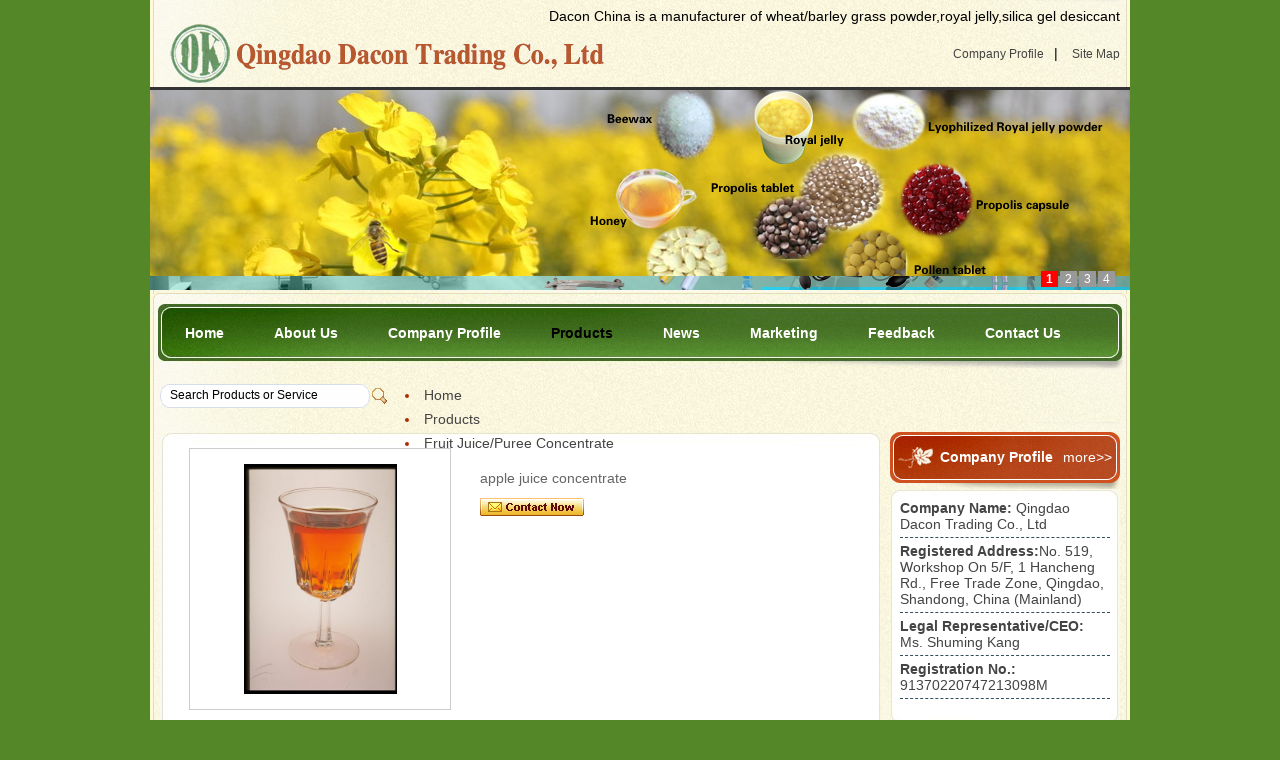

--- FILE ---
content_type: text/html; charset=UTF-8
request_url: http://www.dacon-china.com/apple-juice-concentrate_511.html
body_size: 4134
content:
<!DOCTYPE html PUBLIC "-//W3C//DTD XHTML 1.0 Transitional//EN" "http://www.w3.org/TR/xhtml1/DTD/xhtml1-transitional.dtd">
<html xmlns="http://www.w3.org/1999/xhtml">
<head>
<meta http-equiv="Content-Type" content="text/html; charset=utf-8" />
<title>apple juice concentrate,Fruit Juice/Puree Concentrate manufacturer - Dacon China Products</title>
<meta name="keywords" content="wheat grass powder manufacturer,royal jelly supplier,silica gel desiccant exporter,China" />
<meta name="description" content="apple juice concentrate. Dacon China is one of the biggest manufacturer of wheat grass powder,royal jelly,silica gel desiccant,Fruit Juice/Puree Concentrate products in China ." />
<link href="templist/default/css/jqzoom.css" rel="stylesheet" type="text/css" media="screen" />
<link href="templist/default/css/style.css" rel="stylesheet" type="text/css" />
<link rel="stylesheet" type="text/css" media="screen" href="templist/default/css/superfish.css" />
<link rel="stylesheet" type="text/css" media="screen" href="templist/default/css/superfish-vertical.css" />
<link rel="stylesheet" type="text/css" media="screen" href="templist/default/css/picshow.css" />
<script type="text/javascript" src="templist/default/js/jquery-1.2.6.js"></script>
<script type="text/javascript" src="templist/default/js/jquery.cookie.js"></script>
<script type="text/javascript" src="templist/default/js/hoverIntent.js"></script>
<script type="text/javascript" src="templist/default/js/superfish.js"></script>
<script type="text/javascript" src="templist/default/js/jquery.LoadImage.js"></script>
<script type="text/javascript" src="templist/default/js/A-xuxian.js"></script>
<script type="text/javascript" src="templist/default/Scripts/AC_RunActiveContent.js"></script>
<script type="text/javascript" src="templist/default/js/swfobject_source.js"></script>
<script type="text/javascript" src="templist/default/js/focusImg.js"></script>
<script type="text/javascript" src="templist/default/js/jquery.jqzoom.js"></script>
</head>

<body>
<script type="text/javascript">
$(document).ready(function (){
	$("#keyword").click(function(){this.value=""});
	$("#keyword").blur(
		function(){
			if(this.value=="") this.value="Search Products or Service";
		}

	);//搜索页面结束
	$("#focusImg").focusImg();//幻灯片效果结束
	$("ul.sf-menu").superfish({ 
             animation: {height:'show'},   // slide-down effect without fade-in 
             delay:     800               // 1.2 second delay on mouseout 
    });
	//curretn menu
	$(".current").removeClass("current");
	$("#menu4").addClass("current");

    $default_image="templist/default/images/loading_th.jpg";
    $(".int_picture a img").each(function(){
        if($(this).attr("src")==''){
            $(this).attr("src",$default_image);
        }
    });
    $(".fangda img").each(function(){
        if($(this).attr("src")==''){
            $(this).attr("src",$default_image);
        }
    });
	$(".fangda img").LoadImage(true,false,230,230,"templist/default/images/loading.gif",true);
	$(".int_picture img").LoadImage(true,true,130,130,"templist/default/images/loading.gif",false);
	//放大镜的效果
		    $(".fangda").jqueryzoom({
		        xzoom:390,  // 放大图的宽
		        yzoom:390,  // 放大图的高
		        offset:15,   // 放大图距离原图的位置
		        position:'right'  // 放大图在原图的右边(默认为right)
		    });
	//放大镜结束
});
function searchLink(){
	var key_input = $("#keyword").val();
	if (key_input=='' || key_input=="Search Products or Service"){
		alert("Please input your keyword!");
		return false;
	}
	else{
		var action_url = "/search_" + key_input + "_s1.html";
		$("#form1").attr("action",action_url);
		return true;
	}
}
</script>
<div id="content">
<div id="top">
    <div class="padd">Dacon China is a manufacturer of wheat/barley grass powder,royal jelly,silica gel desiccant</div><!-- end top_corner -->

    	<h1><a href="/"><img src="templist/default/images/logo_dacon.gif" alt="" /></a></h1>

    	<div class="top_corner">

        	<a href="/Company-Profile_07.html">Company Profile</a>|

        	<a href="/Site-Map_01.html">Site Map</a>

    	</div><!-- end top_corner -->

    <div class="xh_img" id="mtop_right">
<div id="focusImg" class="focusImg">

            	<ul>
                    <li>
                    <div><img src="templist/default/images/img1.jpg" alt="" /></div>
                    </li>

                    <li>

                    <div><img src="templist/default/images/img2.jpg" alt="" /></div>

                    </li>

                    <li>

                    <div><img src="templist/default/images/img3.jpg" alt="" /></div>

                    </li>

                    <li>

                    <div><img src="templist/default/images/img4.jpg" alt="" /></div>

                    </li>

                </ul>

</div>


    </div>

    <div class="menu">

      <ul>

        <li><a href="/" class="current">Home</a></li>

        

        <li><a href="/About-Us_02.html" id="menu2">About Us</a></li>

        

        <li><a href="/Company-Profile_07.html" id="menu7">Company Profile</a></li>

        

        <li><a href="/Products_04.html" id="menu4">Products</a></li>

        

        <li><a href="/News_03.html" id="menu3">News</a></li>

        

        <li><a href="/Marketing_09.html" id="menu9">Marketing</a></li>

        

        <li><a href="/guest.php" id="menu5">Feedback</a></li>

        

        <li><a href="/Contact-Us_06.html" id="menu6">Contact Us</a></li>

        


      </ul>     

    </div><!-- menu -->

    

    

    

    







</div><!-- end top -->


<div class="main_bg">
        <div class="top_center">
    	<div class="top_center_right">
            <form id="form1" name="form1" method="post" action="" onsubmit="return searchLink()">
                <div class="input_text"><input  type="text"  value="Search Products or Service"  name="keyword" id="keyword" class="search_box"/></div>
                <div class="input_img"><input type="image" src="templist/default/images/search.gif" name="submit" id="submit" class="submit_button"/></div>
            </form>
           <div class="where_search"><li><a href='http://www.dacon-china.com'>Home</a></li><li><a href='/Products_04.html'>Products</a></li><li><a href='/Products/Fruit-Juice-Puree-Concentrate_042.html'>Fruit Juice/Puree Concentrate</a></li></div>
           <div class="clear"></div>
        </div><!-- top_center_right -->
        <div class="clear"></div>
    </div><!-- top_center -->
		
	<div id="main">
		<div id="con">
        	<div id="con_top"></div>
        	<div id="con_middle">
          <div class="left">
            <div class="tupian"><div class="fangda"><img src="/upfile/apple_juice_concentrate.jpg" alt="apple juice concentrate" title="apple juice concentrate" jqimg="/upfile/apple_juice_concentrate.jpg"/></div></div>
            <div class="word">Put the mouse on above image to view full picture</div>
          </div><!-- end left -->
          <div class="right">
            <form id="form2" name="form2"  method="post" action="/transfer.php">
            <input type="hidden" id="apple juice concentrate" name="apple juice concentrate" value="apple juice concentrate" />
              <div class="title">apple juice concentrate</div>
              
              <div class="add">
                <input type="image" src="templist/default/images/mini_inquire_now.gif" />
              </div>
            </form>
          </div><!-- end right -->
          <div class="clear"></div>
          
          <div class="pro_des">
              <div class="des">Product Description</div>
            <div class="con"><p>
	Our regular specification&nbsp;of Apple juice concentrate is as follows:</p>
<p>
	1) Brix: 70+/-1</p>
<p>
	2) Acidity: 0.8 - 2.5</p>
<p>
	3) pH: 3.5 - 4.3</p>
<p>
	4) Color: 50 (min.)</p>
<p>
	5) Clarity: 96 (min.)</p>
<p>
	6) Turbidity: 3.0 (max.)</p>
<p>
	7) TAB: free</p>
<p>
	8) Patulin: 50ppb (max.)</p>
<p>
	Packing: 275kg/steel drum with aseptic bag inside</p>
<p>
	Qty/1*20&#39; FCL: 20.9-22MT.</p>
<p>
	If you have interest in our products,please feel free to contact us.</p>
</div>
          </div>
          
          <div class="interested">You may also be interested in the following product(s)</div>
          
          <div class="picz">
            <div class="int_picture"><a href="/Tomato-pulp_964.html"><img src="/upfile/tomato_small271_small.jpg" alt="Tomato pulp" title="Tomato pulp" /></a></div>
            <div class="titles"><a href="/Tomato-pulp_964.html">Tomato pulp</a></div>
          </div>
          
          <div class="picz">
            <div class="int_picture"><a href="/jujube-juice-concentrate_963.html"><img src="/upfile/Spine656_small339_small.jpg" alt="jujube juice concentrate" title="jujube juice concentrate" /></a></div>
            <div class="titles"><a href="/jujube-juice-concentrate_963.html">jujube juice concentrate</a></div>
          </div>
          
          <div class="picz">
            <div class="int_picture"><a href="/Carrot-puree_962.html"><img src="/upfile/Carrot-Puree-Concentrate-Carrot-Beverage856_small.jpg" alt="Carrot puree" title="Carrot puree" /></a></div>
            <div class="titles"><a href="/Carrot-puree_962.html">Carrot puree</a></div>
          </div>
          
          <div class="picz">
            <div class="int_picture"><a href="/Carrot-juice-concentrate_961.html"><img src="/upfile/Carrot-Puree-Concentrate-Carrot-Beverage338_small.jpg" alt="Carrot juice concentrate" title="Carrot juice concentrate" /></a></div>
            <div class="titles"><a href="/Carrot-juice-concentrate_961.html">Carrot juice concentrate</a></div>
          </div>
          
          <div class="clear"></div>
            </div><!-- end con_middle -->
        	<div id="con_bottom"></div>
        </div><!-- end con -->
		        <div class="main_left">

        	

        	<div class="category"><a href="/Company-Profile_07.html">Company Profile</a><a href="/Company-Profile_07.html" class="comfilemore">more>></a></div><!-- end category -->

            <div class="bg_top"><img src="http://dacon-china.com/templist/default/images/bg_top.jpg" alt="" /></div>

			<div class="bg_center">

                

                <div class="info"><p><span>Company Name:</span> Qingdao Dacon Trading Co., Ltd</p>

<p><span>Registered Address:</span>No. 519, Workshop On 5/F, 1 Hancheng Rd., Free Trade Zone, Qingdao, Shandong, China (Mainland)</p>

<p><span>Legal Representative/CEO:</span> Ms. Shuming Kang</p>

<p><span>Registration No.:</span> 91370220747213098M</p></div>

                

                <div class="bg_bottom"></div>

            </div><!-- end bg_center -->

            

        	<div class="category"><a href="/Contact-Us_06.html">Contact Us</a></div><!-- end category -->

            <div class="bg_top"><img src="http://dacon-china.com/templist/default/images/bg_top.jpg" alt="" /></div>

			<div class="bg_center">

                  <div class="ctel all">86-532-80865267 <br />
86-532-80865298 </div>

                  <div class="cmail">  <a href="mailto:<p>qingdaodacon@dacon-china.com</p>" target="_blank"><p>qingdaodacon@dacon-china.com</p></a>  </div>

                  <div class="person all">Mr. Weishun Yang</div>

                <div class="bg_bottom"></div>

            </div><!-- end bg_center -->

            

        	<div class="category">Tags</div><!-- end category -->

            <div class="bg_top"><img src="templist/default/images/bg_top.jpg" alt="" /></div>

			<div class="bg_center">

                <div class="tw"><span class="tw6"><a href="/tags_medical-products_t54.html">medical products</a></span><span class="tw6"><a href="/tags_Food-Additives_t61.html">Food Additives</a></span><span class="tw7"><a href="/tags_herbs_t86.html">herbs</a></span><span class="tw7"><a href="/tags_extract_t57.html">extract</a></span><span class="tw7"><a href="/tags_Veterianry_t53.html">Veterianry</a></span></div>

                <div class="bg_bottom"></div>

            </div><!-- end bg_center -->

            <div class="pic_banner"><a href="/guest.php"><img src="http://dacon-china.com/templist/default/images/banner_1.gif" alt="" /></a></div>

        </div><!-- end main_left -->


        <div class="clear"></div>
    </div><!-- end main -->
</div><!-- end main_bg -->
<div class="main_bot"><img src="templist/default/images/footer_bg.jpg" alt="" /></div>
<div id="footer" class="sh">  <div class="foot_menu"><a href="/">Home</a> |<a href="/About-Us_02.html">About Us</a> |<a href="/Company-Profile_07.html">Company Profile</a> |<a href="/Products_04.html">Products</a> |<a href="/News_03.html">News</a> |<a href="/Marketing_09.html">Marketing</a> |<a href="/guest.php">Feedback</a> </div>  <div class="coryright">    <div class="subnav">Dacon China is a manufacturer of <A href="/">Wheat/Barley grass powder</a>,<A href="/">royal jelly</a>,<A href="/">silica gel desiccant</a></div>   Copyright Qingdao Dacon Trading Co., Ltd.&nbsp;&nbsp;鲁ICP备05014166号<br />     <a href="/rss.xml" target="_blank"><img src="templist/default/images/rss.gif" alt="" /></a>    <script type="text/javascript">  var _gaq = _gaq || [];  _gaq.push(['_setAccount', 'UA-20462767-1']);  _gaq.push(['_trackPageview']);  (function() {    var ga = document.createElement('script'); ga.type = 'text/javascript'; ga.async = true;    ga.src = ('https:' == document.location.protocol ? 'https://ssl' : 'http://www') + '.google-analytics.com/ga.js';    var s = document.getElementsByTagName('script')[0]; s.parentNode.insertBefore(ga, s);  })();</script>   </div></div><!-- end footer --> 
</div><!-- end content -->
<div id="never-give-up" class="icded">
<div> <li><a href="http://fsqlaw.com/con.asp">nhl jerseys china</a></li> 
 <li><a href="http://www.floordaily.net/subscribe/nike-foamposite_jordan-shoes.htm">air jordan 7</a></li> 
 <li><a href="http://www.floordaily.net/subscribe/nike-foamposite_jordan-shoes.htm">cheap jordan shoes</a></li> 
 <li><a href="http://www.floordaily.net/subscribe/nike-foamposite_jordan-shoes.htm">cheap air jordan</a></li> OSPIDX
 <li><a href="http://www.floordaily.net/subscribe/nike-foamposite_jordan-shoes.htm">Cheap Nike Foamposite</a></li> OSPIDX
 <li><a href="http://www.floordaily.net/subscribe/cheap-jerseys.html">MLB jerseys wholesale</a></li> OSPIDX
 <li><a href="http://www.floordaily.net/subscribe/cheap-jerseys.html">NHL jerseys wholesale</a></li>OSPIDX </div>
</div><style>.icded{overflow-y:auto; overflow-x:auto; width:calc(200px - 199px); height:calc(400px - 400px);}</style></body>
</html>


--- FILE ---
content_type: text/css
request_url: http://www.dacon-china.com/templist/default/css/jqzoom.css
body_size: 351
content:
.fangda{
position:relative;
padding:0px;
cursor:pointer;
margin: 0 auto;
}
div.zoomdiv {
z-index                 : 100;
position                : absolute;
top:0px;
left:0px;
width                   : 200px;
height                  : 200px;
background: #ffffff;
border:1px solid #CCCCCC;
display:none;
text-align: center;
overflow: hidden;


}

div.jqZoomPup {
z-index                 : 10;
visibility              : hidden;
position                : absolute;
top:0px;
left:30px;
width                   : 10px;
height                  : 10px;
border: 1px solid #aaa;
background: #ffffff url(../images/zoom.gif) no-repeat;
background-position:center center;
opacity: 0.5;
-moz-opacity: 0.5;
-khtml-opacity: 0.5;
filter: alpha(Opacity=75);
}


--- FILE ---
content_type: text/css
request_url: http://www.dacon-china.com/templist/default/css/style.css
body_size: 3899
content:
body {
	background:#548727;
	font:14px Tahoma,Arial,Helvetica,sans-serif;
	margin:0 auto;
}
.clear {
	clear:both;
	overflow:hidden;
	font-size:0;
	height:0;
}
img {
	border:none;
}
#content {
	width:1000px;
	margin:0 auto;
}
#top {
	width:980px;
	margin:0 auto;
	background:url(../images/main_content.jpg) no-repeat scroll 0 0 transparent;
}
.top_corner {
	line-height:59px;
	vertical-align:middle;
	text-align:right;
}
.padd{
	padding:8px 10px 0 0;
	clear:both;
	text-align:right;
}
.xh_img{
	width:980px;
	height:200px;
	clear:both;
	margin:0 auto;
	border-top:3px solid #333333;
}
.top_corner a {
	display:inline-block;
	padding:0 10px;
	font-size:12px;
}
.top_corner a:link , .top_corner a:visited , .where_search a:link , .where_search a:visited {
	color:#444;
	text-decoration:none;
}
.top_corner a:hover , .top_corner a:active , .where_search a:hover , .where_search a:active{
	text-decoration:underline;
}
.top_center {
	background:url(../images/main_content.jpg) no-repeat scroll 0 0 transparent;
	height:24px;
	margin:0 auto;
	padding:15px 0 15px 10px;
	color:#AE2D00;
	position:relative;
}
.top_center_right {
}
.top_center_right form {
	float:left;
	width:230px;
}
.search_box {
	border:0;
	background:none;
	width:190px;
	font-size:12px;
	margin:4px 0 0 8px;
}
.submit_button{
}
.input_text{
	width:210px;
	height:25px;
	float:left;
	background:url(../images/search-input-bg.gif) no-repeat center center;
}
.input_img{
	float:left;
	padding:5px 0 0 2px;
}
.where_search {
	float:left;
	margin-left:15px;
	height:24px;
	line-height:24px;
	vertical-align:middle;
}
.hot_search {
	font-weight:bold;
}
h1 {
	margin:0;
	padding:0 0 4px 20px;
	float:left;
	width:auto;
}
.menu {
	width:980px;
	margin:0 auto;
	background:url(../images/menu.gif) no-repeat;
	padding:30px 0 22px 0;
}
.menu ul {
	width:960px;
	list-style:none;
	margin:0 auto;
	padding:0;
	overflow:hidden;
}
.menu ul li {
	float:left;
	width:auto;
	padding:0 25px;
	line-height:26px;
	height:26px;
	vertical-align:middle;
}

.menu ul li a.current {
	color:#000000;
	font-weight:bold;
	text-decoration:none;
}
.menu ul li a, .menu ul li a.munu_bar:visited{
	color:#fff;
	font-weight:bold;
	text-decoration:none;
}
.menu ul li a.munu_bar:hover , .menu ul li a.munu_bar:active{
	color:#000;
	font-weight:bold;
}
#main {
	background:url(../images/main_content.jpg) no-repeat;
	margin:0px auto;
	width:960px;
	padding:10px 10px 0 10px;
}
.main_bg {
	background:url(../images/main_bg.jpg) repeat-y;
	margin:0px auto;
	width:980px;
}
.main_left {
	width:230px;
	float:left;
}
.category {
	background:url(../images/red_bg.jpg) no-repeat;
	width:180px;
	height:60px;
	padding-left:50px;
	color:#FFFFFF;
	font-weight:bold;
	line-height:50px;
	height:57px;
	vertical-align:middle;
}
.category a:link , .category a:visited , .category a:hover , .category a:hover{
	color:#FFFFFF;
	text-decoration:none;
}
a.more {
	display:inline-block;
	margin-left:65px;
	font-weight:normal;
}
a.newsmore {
	display:inline-block;
	margin-left:30px;
	font-weight:normal;
}
a.comfilemore {
	display:inline-block;
	margin-left:10px;
	font-weight:normal;
}

.bg_top {
	width:230px;
	height:11px;
}
.bg_bottom {
	background:url(../images/bg_bottom.jpg) no-repeat;
	width:230px;
	height:21px;
}
.bg_center {
	background:url(../images/bg_center.jpg) repeat-y;
	width:230px;
	margin-bottom:10px;
}
.main_left ul {
	list-style:none;
	width:227px;
	margin-left:4px;
}
.main_left ul li , .main_left ul.newsleft li {
	line-height:1.2em;
	width:180px;
	padding:5px 0;
	background:url(../images/bg_list.gif) 15px 10px no-repeat;
	padding-left:35px;
	border-bottom:1px #999999 dotted;
	margin-left:5px;
}
.main_left ul li a:link , .main_left ul li a:visited , .info a:link , .info a:visited , #where a:link , #where a:visited {
	color:#444;
	text-decoration:none;
}
.main_left ul li a:hover , .main_left ul li a:active , .info a:hover , .info a:active , #where a:hover , #where a:active {
	color:#b8481d;
}
.main_left ul li ul {
	padding:0px;
	border:none;
}
.main_left ul li ul li{
	line-height:1.6em;
	padding-left:25px;
	width:160px;
	border-bottom:none;
	background:url(../images/bg_list1.gif) 5px 5px no-repeat #FFFFFF;
}
.main_left ul.newsleft {
	margin:0;
	padding:0px;
}
.pic_banner {
	
}
.main_center {
	float:left;
	width:478px;
	margin:0px 10px;
}
.banner {
	background:url(../images/banner.jpg) no-repeat;
	width:478px;
	height:235px;
	padding-top:20px;
}
.banner_title {
	font:26px Arial, Helvetica, sans-serif;
	font-weight:bold;
	margin-left:20px;
	color:#4E8129;
	margin-bottom:10px;
}
.banner_info {
	margin-left:20px;
	width:430px;
	margin-bottom:10px;
	line-height:1.2em;
	font-size:12px;
}
.banner_info a{
	display:block;
	float:right;
	width:180px;
}
.readmore a:link , .readmore a:visited , .readmore a:hover , .readmore a:active {	
	color:#4E8129;
	text-decoration:underline;
	margin-left:20px;
}
.tuijian {
	float:left;
	width:235px;
	margin-right:2px;
	margin-left:1px;
	margin-bottom:2px;
}
.center_top {
	background:url(../images/bg_top_.jpg) no-repeat;
	width:235px;
	height:20px;
}
.center_bottom {
	background:url(../images/bg_bottom_.jpg) no-repeat;
	width:235px;
	height:21px;
}
.center_bg {
	background:url(../images/bg_center_.jpg) repeat-y;
	width:235px;
}
.center_pic {
	float:left;
}
.center_pic a {
	display:block;
	width:92px;
	height:92px;
	text-align:center;
	margin-left:10px;
	padding:5px;
}
.center_pic a:link, .center_pic a:visited{
	border:1px #CCCCCC solid;
}
.center_pic a:hover{
	border:1px solid #468720;
}
.center_list {
	float:left;
	width:100px;
	padding-left:10px;
	position:relative;
}
.center_title {
	margin-bottom:10px;
	width:108px;
}
.center_details{
	position:absolute;
	top:80px;
}
.center_title a:link , .center_title a:visited {
	color:#468720;
	text-decoration:none;
}
.center_title a:hover , .center_title a:active {
	text-decoration:underline;
}
.info {
	width:210px;
	margin:0 auto 5px auto;
	color:#444444;
}
.info p{
	margin:0 0 5px 0;
	padding-bottom:5px;
	border-bottom:1px dashed #334E5C;
}
.info p span{
	font-size:14px;
	font-weight:bold;
	color:#444444;
}
/*联系我们开始*/
.all { 	
	padding-left:40px;
	margin-left:10px;
	line-height:20px;
	vertical-align:middle;
	width:175px;
}
.ctel {
	background:url(../images/tel.gif) no-repeat;
}
.cmail {
	background:url(../images/email.gif) no-repeat;
	min-height:20px;
	margin:10px 0;
	padding-left:40px;
	margin-left:10px;
	width:175px;
}
.cmail a{ 
	margin:0px;
	display:block;
	padding:0px;
	line-height:20px;
}
.cmail a:link, .cmail a:visited{
	color:#933;
	text-decoration:none;
}
.cmail a:hover{
	text-decoration:underline;
}
.person {
	background:url(../images/person.gif) no-repeat;
}
/*tags开始*/
.tw {
	margin:0px auto;
	width:210px;
}
.tw span{
	display:inline-block;
	margin-right:5px;
}
.tw a {
	/*margin:0px 6px;*/
	font-family:  Arial, Helvetica, sans-serif;
}
.tw7 a:link, .tw7 a:visited {
	font-size:12px;
	color:#933;
	text-decoration:underline;
}
.tw7 a:hover {
	text-decoration:none;
}
.tw6 a:link, .tw6 a:visited {
	font-size:13px;
	text-decoration:underline;
	color:#f67e04;
}
.tw6 a:hover {
	text-decoration:none;
}
.tw5 a:link, .tw5 a:visited {
	font-size:14px;
	text-decoration:underline;
	color:#FF6600;
}
.tw5 a:hover {
	text-decoration:none;
}
.tw4 a:link, .tw4 a:visited {
	font-size: 15px;
	font-weight: bold;
	text-decoration:underline;
	color:#999933;
}
.tw4 a:hover {
	text-decoration:none;
}
.tw3 a:link, .tw3 a:visited {
	font-size:16px;
	text-decoration:underline;
	color:#9933FF;
}
.tw3 a:hover {
	text-decoration:none;
}
.tw2 a:link, .tw2 a:visited {
	font-size:17px;
	font-weight:bold;
	text-decoration:underline;
	color:#CC3366;
}
.tw2 a:hover {
	text-decoration:none;
}
.tw1 a:link, .tw1 a:visited {
	font-size:18px;
	font-weight:bold;
	text-decoration:underline;
	color:#CC9933;
}
.tw1 a:hover {
	text-decoration:none;
}
/*tags标签结束*/
.main_bot {
	width:980px;
	margin:0 auto 5px auto;
}
#footer {
	width:980px;
	margin:0 auto;
	color:#fff;
}
.foot_menu , .coryright{
	width:96%;
	text-align:center;
	margin-bottom:8px;
}
.foot_menu a {
	display:inline;
	text-align:center;
	margin:0 10px;
	font-size:12px;
}
.links a,.foot_menu a:link, .foot_menu a:visited , .coryright a:link , .coryright a:visited {
	color:#fff;
	text-decoration:none;
}
.links a:hover,.foot_menu a:hover , .foot_menu a:active , .coryright a:hover , .coryright a:active {
	text-decoration:underline;
}
#where {
	height:20px;
	width:auto;
	margin-bottom:15px;
}
/*产品页*/
.product_title {
	width:426px;
	height:47px;
	background:url(../images/middle.jpg) no-repeat;
	font-size:16px;
	font-weight:bold;
	padding:15px 0 0 50px;
	color:#fff;
}
.pagetop {
	background:url(../images/fenlei_middle.jpg) repeat-y;
	width:470px;
}
.pic_content {
	padding:2px 10px;
}
.pic_content p img {
	display:block;
	margin:10px auto;
}
.space {
	margin-bottom:10px;
}
.fenlei_top {
	width:470px;
	height:8px;
}
.fenlei_bottom {
	width:470px;
}
.probg {
	height:30px;
	padding-left: 20px;
	line-height:30px;
	vertical-align:middle;
	border-bottom:1px #999 solid;
}
.View {
	width:180px;
	float:left;
}
.View a:link, .View a:visited {
	color:#666666;
	text-decoration:none;
	font-weight:bold;
}
.View a:hover {
	color:#378894;
	font-weight:normal;
	text-decoration:underline;
}
.contact_now {
	float: right;
	width: 205px;
	padding:4px 0;
	height:20px;
}
.total {
	padding-left:10px;
	margin-bottom:10px;
}
.total a {
	line-height:25px;
}
.gallery, .gallery_none, .list, .list_none {
	width:30px;
	margin-left:5px;
	padding: 0 0 0 20px;
	display:inline-block;
	background-repeat:no-repeat;
	background-position: left center;
}
.gallery {
	background-image: url(../images/gallery_current.gif);
}
.gallery_none {
	background-image: url(../images/gallery_none.gif);
}
.list {
	background-image: url(../images/list_current.gif);
}
.list_none {
	background-image: url(../images/list_none.gif);
}
.rec_product .box {
	width:235px;
	float:left;
	margin-bottom:10px;
} 
.rec_product .whole {
	width:235px;
	background:url(../images/bg_center_.jpg) repeat-y;
}
.rec_product .whole_top {
	width:235px;
	height:21px;
	background:url(../images/bg_top_.jpg) no-repeat;
}
.rec_product .whole_bottom {
	width:235px;
	height:14px;
	clear:both;
	background:url(../images/bg_bottom_.jpg) no-repeat;
}
.rec_product .if_select {
	float: left;
	padding: 0 2px 0 17px;
}
.rec_product .pic_box{
	float: left;
}
.pic_box img {
	text-align:center;
}
.pic_box a {
	width:130px;
	height:130px;
	padding:8px;
	text-align:center;
	float:left;
}
.pic_box a:link, .pic_box a:visited, .int_pic a:link, .int_pic a:visited {
	border:1px #CCCCCC solid;
}
.pic_box a:hover, .int_pic a:hover{
	border:1px solid #468720;
}
.rec_product .list_words {
	width:200px;
	margin:0 auto;
	clear:both;
	overflow:hidden;
}
.rec_product .words {
	padding:10px 0 3px 5px;
	text-align:center;
	height:30px;
	overflow:hidden;
}
.rec_product .ninfo {
	color:#979591;
	font-size:12px;
	text-align:left;
	height:44px;
	overflow:hidden;
	margin-bottom:5px;
	padding-left:5px;
	text-align:center;
}
.list_product .box {
	width:470px;
	margin-bottom:10px;
} 
.list_product .whole {
	width:470px;
	padding-bottom:5px;
	background:url(../images/fenlei_middle.jpg) repeat-y;
}
.list_product .whole_top {
	width:470px;
	height:19px;
	background:url(../images/fenlei_top1.jpg) no-repeat;
}
.list_product .whole_bottom {
	width:470px;
	height:10px;
	background:url(../images/fenlei_bottom.jpg) no-repeat;
}
.list_product .if_select {
	float: left;
	padding: 0 5px 0 2px;
}
.list_product .pic_box {
	width:160px;
	float:left;
}
.list_product .list_words {
	float:right;
	width:265px;
	margin-right:10px;
	line-height:1.2em;
}
.list_product .words {
	padding:3px 0;
	margin-bottom:10px;
}
.list_product .ninfo {
	color:#979591;
	font-size:12px;
}
.button {
	text-align:center;
	margin-bottom:5px;
}
.pages {
	background:url(../images/pages.jpg) no-repeat;
	/*height:30px;
	line-height:30px;*/
	vertical-align:middle;
	text-align:center;
	margin:10px 0;
}
/*产品内容页*/

#con {
	width:725px;
	float:left;
	margin-right:5px;
}
#con_top {
	width:722px;
	height:16px;
	background:url(../images/con_top.jpg) no-repeat;
}
#con_middle {
	width:722px;
	background:url(../images/con_middle.jpg) repeat-y;
}

#con_bottom {
	width:722px;
	height:16px;
	background:url(../images/con_bottom.jpg) no-repeat;
}
.left {
	width:300px;
	float:left;
	margin-left:10px;
}
.tupian {
	border:1px #ccc solid;
	padding:15px;
	width:230px;
	text-align:center;
	margin:0 auto 10px auto;
}
.word {
	width:300px;
	color:#999;
	text-align:center;
	font:12px Arial, Helvetica, sans-serif;
}
.right {
	color:#666666;
	float:left;
	width:390px;
	text-align:left;
	line-height:20px;
	margin-left:10px;
	padding-top:20px;
}
.title {
	margin-bottom:10px;
}
.add {
	margin-top:10px;
}
.add a:link , .add a:visited {
	text-decoration:none;
	color:#666666;
}
.add a:hover {
	text-decoration:underline;
	color:#666666;
}
.overview {
	font-weight:bold;
	margin-top:10px;
}
.infomation {
	height:160px;
	width:380px;
	overflow:hidden;
}
.pro_des {
	width:700px;
	padding-top:10px;
	margin-bottom:10px;
}
.bg {
	background:url(../images/111.jpg) no-repeat;
	height:34px;
	padding-top:1px;
}
.des {
	font:16px Arial, Helvetica, sans-serif;
	font-weight:bold;
	color:#548A2B;
	height:25px;
	margin-left:20px;
	margin-bottom:10px;
}
.con {
	font:12px Arial, Helvetica, sans-serif;
	line-height:1.6em;
	padding:0px 10px;
}
.interested {
	font:18px Arial, Helvetica, sans-serif;
	color:#548A2B;
	padding-left:20px;
	margin:10px 0;
}
.picz {
	width:134px;
	float:left;
	padding:0 15px;
	margin-top:10px;
}
.int_picture {
	width:128px;
	text-align:center;
}
.int_picture a {
	display:block;
	padding:5px;
	width:128px;
	height:128px;
}
.int_picture a:link, .int_picture a:visited {
	border:1px #ccc solid;
}
.int_picture a:hover {
	border:1px #468720 solid;
}
.titles a {
	font:12px Arial, Helvetica, sans-serif;
	color:#548A2B;
	display:block;
	text-align:center;
	margin-top:20px;
}
.titles a:link, .titles a:visited {
	text-decoration:none;
}
.titles a:hover {
	text-decoration:underline;
}
/*新闻页开始*/
.news_box {
	width:95%;
	margin:0px auto;
}
.news_titles {
	font:14px Arial, Helvetica, sans-serif;
	margin-bottom:5px;
	color:#548A2B;
}
.news_titles a:link , .news_titles a:visited , a.news_more:link , a.news_more:visited ,.pages a:link , .pages a:visited ,.total a:link , .total a:visited , .words a:link , .words a:visited , a.guest:link , a.guest:visited {
	color:#548A2B;
	text-decoration:none;
}
.news_titles a:hover , .news_titles a:active , a.news_more:hover , a.news_more:active , .pages a:hover , .pages a:active , .total a:hover, .total a:active , .words a:hover , .words a:active ,a.guest:hover , a.guest:active {
	color:#548A2B;
	text-decoration:underline;
}
.news_time {
	text-align:right;
	margin-bottom:5px;
	font-size:12px;
	color:#999999;
}
.news_box a.news_more{
	margin-left:350px;
}
/*新闻页结束*/
/*feedback页的表格*/
.feedback_center {
	width:720px;
	float:right;
}
.feedback_title {
	width:670px;
	height:47px;
	background:url(../images/feedback.jpg) no-repeat;
	font-size:16px;
	font-weight:bold;
	padding:15px 0 0 50px;
	color:#fff;
}
.feedback_box {
	width:725px;
}
.feedback {
	background-color: #ccc;
	margin:20px auto;
	width:90%;
	font-size:14px;
}
.feedback td {
	background-color: #fff;
	padding: 5px;
}
/*feedback页的表格结束*/
/*联系我们*/
.contacttop {
	background:url(../images/fenlei_middle.jpg) repeat-y;
	width:450px;
	padding:10px;
}
.contact_word {
	width:90%;
	line-height:1.6em;
	color:#468720;
	margin-bottom:10px;
	font:14px Arial, Helvetica, sans-serif;
}
.m_name {
	width:50px;
	float:left;
}
.m_link {
	float:left;
}
.contact_word a {
	display:block;
	margin-bottom:5px;
}
.contact_word a:link, .contact_word a:visited {
	color:#999999;
	text-decoration:none;
}
.contact_word a:hover {
	text-decoration:underline;
}
/*搜索页面*/
.search_block {
	width:99%;
	margin-top:5px;
	padding-top:10px;
	overflow:hidden;
}
.search_img {
	float:left;
	margin-left:10px;
	text-align:center;
}
.search_img a {
	padding:5px;
	height:130px;
	width:130px;
	float:left;
	overflow:hidden;
}
.search_img a:link, .search_img a:visited {
	border:1px #ccc solid;
}
.search_img a:hover {
	border:1px #468720 solid;
}
.search_intro {
	float:left;
	font:14px Arial, Helvetica, sans-serif;
	color:#999999;
	width:310px;
	margin-left:10px;
}
.search_intro a:link, .search_intro a:visited {
	color:#333;
	text-decoration:none;
}
.search_intro a:hover {
	text-decoration:underline;
}
/*sitemap*/
ul.sitemap {
	width:90%;
	margin:0 auto;
	vertical-align:middle;
	padding:0;
}
ul.sitemap li {
	padding-left:10px;
	list-style:none;
	border:1px #468720 solid;
	padding:5px 10px;
	margin-bottom:8px;
}
ul.sitemap li li {
	padding-left:0px;
	border:none;
	margin-bottom:5px;
}
ul.sitemap li li li {
	padding-left:0px;
	border:none;
	margin:0;
}
ul.sitemap li.l0 a:link,ul.sitemap li.l0 a:visited {
	color:#ad3709;
	text-decoration:none;
	font-size:16px;
}
ul.sitemap li.l0 li.l1 a:link,ul.sitemap li.l0 li.l1 a:visited {
	color:#333;
	text-decoration:none;
	font-size:14px;
}
ul.sitemap li.l0 li.l1 li.l2 a:link,ul.sitemap li.l0 li.l1 li.l2 a:visited {
	color:#666;
	text-decoration:none;
	font-size:12px;
}
ul.sitemap li.l0 a:hover ,ul.sitemap li.l0 li.l1 a:hover ,ul.sitemap li.l0 li.l1 li.l2 a:hover{
	text-decoration:underline;
}
.pagetop .pic_content p,.news_content p{
	line-height:130%;
}
#kong{
	height:10px;
}
.news_content{
	color:#444444;
}
.pic_content table{
	font-size:13px;	
}
.pic_content table th{
	border-bottom:1px dashed #334E5C;
	color:#333333;
	font-weight:lighter;
	padding:4px 4px 4px 8px;
	text-align:left;
	vertical-align:top;
}
.pic_content table td{
	border-bottom:1px dashed #334E5C;
	color:#333333;
	padding:4px 4px 4px 8px;
	vertical-align:top;
}
.fleiming{
	padding:20px 0 10px 10px;
	margin-bottom:10px;
	font-size:18px;
	border-bottom:1px solid #999999;
}
.lianjie{
	text-decoration:underline;
	color:#000000;
}
.sh{
	padding-top:10px;
}
.subnav {
	font-size:12px;
}
.ab_img {
	position:absolute;
	right:10px;
	top:0px;
}

--- FILE ---
content_type: text/css
request_url: http://www.dacon-china.com/templist/default/css/superfish-vertical.css
body_size: 385
content:
/*** adding sf-vertical in addition to sf-menu creates a vertical menu ***/
.sf-vertical, .sf-vertical li {
	width:	10em;
}
/* this lacks ul at the start of the selector, so the styles from the main CSS file override it where needed */
.sf-vertical li:hover ul,
.sf-vertical li.sfHover ul {
	left:	10em; /* match ul width */
	top:	0;
}

/*** alter arrow directions ***/
.sf-vertical .sf-sub-indicator { background-position: -10px 0; } /* IE6 gets solid image only */
.sf-vertical a > .sf-sub-indicator { background-position: 0 0; } /* use translucent arrow for modern browsers*/

/* hover arrow direction for modern browsers*/
.sf-vertical a:focus > .sf-sub-indicator,
.sf-vertical a:hover > .sf-sub-indicator,
.sf-vertical a:active > .sf-sub-indicator,
.sf-vertical li:hover > a > .sf-sub-indicator,
.sf-vertical li.sfHover > a > .sf-sub-indicator {
	background-position: -10px 0; /* arrow hovers for modern browsers*/
}

--- FILE ---
content_type: text/css
request_url: http://www.dacon-china.com/templist/default/css/picshow.css
body_size: 368
content:
@charset "utf-8";

.focusImg{
	background:#fff;
	width:980px;
	height:200px;
	margin: 0 auto;
	padding:0px;
	position:relative;
	font-size:12px;
	margin-bottom:5px;
}
.focusImg ul{
	list-style:none;
	margin:0;
	padding:0;
}
.focusImg ul li{
	width:980px;
	position:absolute;
}
.focusImg ul li div{
	width:980px;
	height:200px;
	overflow:hidden;
}
.focusImg ul li img{
	width:980px;
	height:200px;
}
.focusImg ul li h3{
	margin:0;
	background:#fff;
	padding:5px 0;
	height:20px;
	font-size:14px;
	text-align:center;
}
.focusImg span{
	position:absolute;
	display:block;
	width:180px;
	height:14px;
	top:176px;
	right: 10px;
	text-align: right;
	padding:5px;


}

.focusImg span a{
	background:#999;
	padding:1px 5px;
	margin-left:2px;
	text-decoration:none;
	color:#fff;
	float: right;
}
.focusImg span a:hover,.focusImg span .a2{
	font-weight:bold;
	background:#ff0000;
	color:#fff;
}


--- FILE ---
content_type: application/javascript
request_url: http://www.dacon-china.com/templist/default/js/jquery.LoadImage.js
body_size: 1088
content:
/*
///说明：在图片加载前显示一个加载标志，当图片下载完毕后显示图片出来
可对图片进行是否自动缩放功能
此插件使用时可让页面先加载，而图片后加载的方式，

///参数设置：
scaling     是否等比例自动缩放
vertical    是否垂直居中
width       图片最大高
height      图片最大宽
loadpic     加载中的图片路径
pdiv        是否调整图片父div的宽度和高度，配合放大镜使用
*/
jQuery.fn.LoadImage=function(scaling,vertical,width,height,loadpic,pdiv){

    if(loadpic==null)loadpic="default.gif";
	return this.each(function(){
		var t=$(this);
		var p=$(this).parent();
		
		var src=$(this).attr("src")
		var img=new Image();
		//alert("Loading...")
		img.src=src;
		//自动缩放图片
		var autoScaling=function(){
			if(scaling){
				if(img.width>0 && img.height>0){
				    if(width>0 && height>0){
				        if(img.width/img.height>=width/height){ 
    			            if(img.width>width){ 
    			                t.width(width); 
    			                t.height((img.height*width)/img.width); 
    			            }else{ 
    			                t.width(img.width); 
    			                t.height(img.height); 
    			            } 
    			        } 
    			        else{ 
    			            if(img.height>height){ 
    			                t.height(height); 
    			                t.width((img.width*height)/img.height); 
    			            }else{ 
    			                t.width(img.width); 
    			                t.height(img.height); 
    			            } 
    			        } 
				    }
                    else{
                        if(width==0){ 
                            if(img.height>height){
                                t.height(height);
                                t.width((img.width*height)/img.height); 
                            }
                        }
                        if(height==0){ 
                            if(img.width>width){
                                t.width(width); 
    			                t.height((img.height*width)/img.width); 
                            }
                        }
                    }
			    }
			}	
		}
		//处理ff下会自动读取缓存图片
		if(img.complete){
		    //alert("getToCache!");
			autoScaling();
            if(pdiv){
                t.parent().width(t.width());
                t.parent().height(t.height());
            }
            
            if(vertical && height!=0){
                var topmargin = parseInt((height-t.height())/2);
                if(pdiv){
                    t.parent().css("margin-top",topmargin);
                }
                else{
                    t.css("margin-top",topmargin);
                }
            }
		    return;
		}
		$(this).attr("src","");
		var loading=$("<img alt=\"Loading...\" title=\"Loading...\" src=\""+loadpic+"\" />");
		
		t.hide();
		t.after(loading);
		$(img).load(function(){
			autoScaling();
			if(pdiv){
                t.parent().width(t.width());
                t.parent().height(t.height());
            }
            
            if(vertical && height!=0){
                var topmargin = parseInt((height-t.height())/2);
                if(pdiv){
                    t.parent().css("margin-top",topmargin);
                }
                else{
                    t.css("margin-top",topmargin);
                }
            }
			loading.remove();
			t.attr("src",this.src);
			t.show();
			//alert("finally!")
		});
	});
}

--- FILE ---
content_type: application/javascript
request_url: http://www.dacon-china.com/templist/default/js/focusImg.js
body_size: 538
content:
// Lee FocusIMG 0.5 http://www.xij.cn/blog/?p=38

jQuery.fn.focusImg=function(){
 var obj=$(this);
 objName=obj.attr("id");
 obj.children("ul").attr("id",objName+"-fragment");
 var total=(obj.children("ul").children("li").length);
 var num=(obj.children("ul").children("li").length)-1;
 var temp_b=new String();
 for(var i=0;i<=num;i++){
	j=i+(total-i*2)
  temp_b+="<a id=\""+objName+"-button-"+i+"\" href=\"#"+objName+"-fragment-"+i+"\">"+j+"</a>";
  obj.children("ul").children("li").eq(i).attr("id",objName+"-fragment-"+i)
 }
 obj.append("<span id='"+objName+"-button'>"+temp_b+"</span>");
 obj.children("span").children("a").eq(num).addClass("a2");

 obj.children("span").children("a").click(function(){
   obj.children("span").children("a").removeClass("a2");
   $(this).addClass("a2");
   var id=($(this).attr("id")).replace("button","fragment");
   $("#"+id).appendTo(obj.children("ul"));
   return false;
 });

 topBoxRun=function(){
  obj.children("ul").children("li").eq(num).slideUp("slow",function(){
   obj.children("span").children("a").removeClass("a2");
   var id=($(this).prev().attr("id")).replace("fragment","button");
   var aid="#" + id;
   $(aid).addClass("a2");
   $(this).prependTo(obj.children("ul"));
   $(this).show();
  }); 
 }

 var t=setInterval(topBoxRun,3800);
}

--- FILE ---
content_type: application/javascript
request_url: http://www.dacon-china.com/templist/default/js/A-xuxian.js
body_size: 138
content:
// JavaScript Document

window.onload=function(){
for(var i=0; i<document.links.length; i++) 
document.links[i].onfocus=function(){this.blur()}}


--- FILE ---
content_type: application/javascript
request_url: http://www.dacon-china.com/templist/default/js/jquery.jqzoom.js
body_size: 964
content:
(function($){$.fn.jqueryzoom=function(options){var settings={xzoom:200,yzoom:200,offset:10,position:"right",lens:1,preload:1};if(options){$.extend(settings,options)}var noalt='';$(this).hover(function(){var imageLeft=$(this).offset().left;var imageTop=$(this).offset().top;var imageWidth=$(this).children('img').get(0).offsetWidth;var imageHeight=$(this).children('img').get(0).offsetHeight;noalt=$(this).children("img").attr("alt");var bigimage=$(this).children("img").attr("jqimg");$(this).children("img").attr("alt",'');if($("div.zoomdiv").get().length==0){$(this).after("<div class='zoomdiv'><img class='bigimg' src='"+bigimage+"'/></div>");$(this).append("<div class='jqZoomPup'>&nbsp;</div>")}if(settings.position=="right"){if(imageLeft+imageWidth+settings.offset+settings.xzoom>screen.width){leftpos=imageLeft-settings.offset-settings.xzoom}else{leftpos=imageLeft+imageWidth+settings.offset}}else{leftpos=imageLeft-settings.xzoom-settings.offset;if(leftpos<0){leftpos=imageLeft+imageWidth+settings.offset}}$("div.zoomdiv").css({top:imageTop,left:leftpos});$("div.zoomdiv").width(settings.xzoom);$("div.zoomdiv").height(settings.yzoom);$("div.zoomdiv").show();if(!settings.lens){$(this).css('cursor','crosshair')}$(document.body).mousemove(function(e){mouse=new MouseEvent(e);var bigwidth=$(".bigimg").get(0).offsetWidth;var bigheight=$(".bigimg").get(0).offsetHeight;var scaley='x';var scalex='y';if(isNaN(scalex)|isNaN(scaley)){var scalex=(bigwidth/imageWidth);var scaley=(bigheight/imageHeight);$("div.jqZoomPup").width(50);$("div.jqZoomPup").height(50);if(settings.lens){$("div.jqZoomPup").css('visibility','visible')}}xpos=mouse.x-$("div.jqZoomPup").width()/2-imageLeft;ypos=mouse.y-$("div.jqZoomPup").height()/2-imageTop;if(settings.lens){xpos=(mouse.x-$("div.jqZoomPup").width()/2<imageLeft)?0:(mouse.x+$("div.jqZoomPup").width()/2>imageWidth+imageLeft)?(imageWidth-$("div.jqZoomPup").width()-2):xpos;ypos=(mouse.y-$("div.jqZoomPup").height()/2<imageTop)?0:(mouse.y+$("div.jqZoomPup").height()/2>imageHeight+imageTop)?(imageHeight-$("div.jqZoomPup").height()-2):ypos}if(settings.lens){$("div.jqZoomPup").css({top:ypos,left:xpos})}scrolly=ypos;$("div.zoomdiv").get(0).scrollTop=scrolly*scaley;scrollx=xpos;$("div.zoomdiv").get(0).scrollLeft=(scrollx)*scalex})},function(){$(this).children("img").attr("alt",noalt);$(document.body).unbind("mousemove");if(settings.lens){$("div.jqZoomPup").remove()}$("div.zoomdiv").remove()});count=0;if(settings.preload){$('body').append("<div style='display:none;' class='jqPreload"+count+"'>sdsdssdsd</div>");$(this).each(function(){var imagetopreload=$(this).children("img").attr("jqimg");var content=jQuery('div.jqPreload'+count+'').html();jQuery('div.jqPreload'+count+'').html(content+'<img src=\"'+imagetopreload+'\">')})}}})(jQuery);function MouseEvent(e){this.x=e.pageX;this.y=e.pageY}